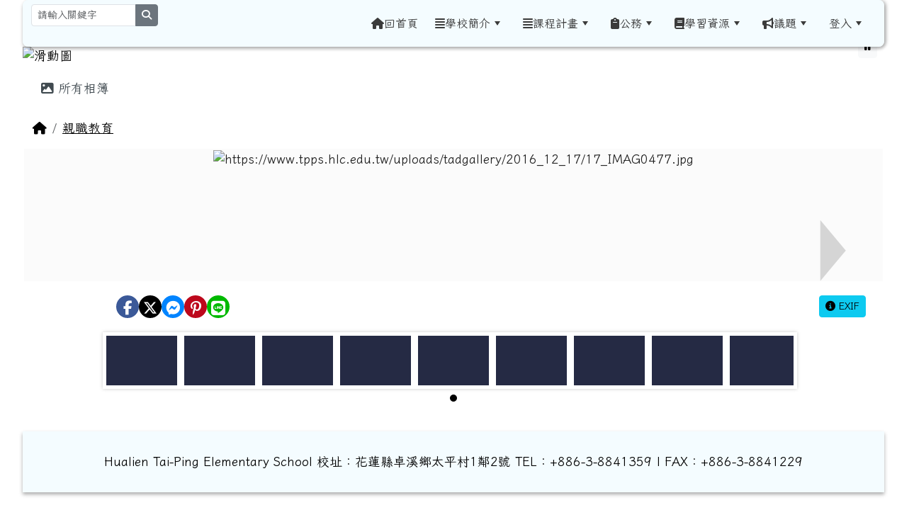

--- FILE ---
content_type: text/html; charset=UTF-8
request_url: https://www.tpps.hlc.edu.tw/modules/tadgallery/view.php?sn=17
body_size: 13775
content:
<!DOCTYPE html>
<html lang="zh-TW">
    <head>
                <!--目前$_SESSION['bootstrap']="5"; -->
        <!--將目前的資料夾名稱，設定為樣板標籤變數 theme_name-->
                
        <!-- theme_id= 6-->
        

                            

        <meta charset="UTF-8">
        <meta name="viewport" content="width=device-width, initial-scale=1.0, shrink-to-fit=no">
        <meta http-equiv="X-UA-Compatible" content="ie=edge">

        
        <meta name="robots" content="index,follow">
        <meta name="keywords" content="IMAG0477.jpg">
        <meta name="description" content="">
        <meta name="rating" content="general">
        <meta name="author" content="HLC XOOPS Group">
        <meta name="copyright" content="Copyright © 2001-2016">
        <meta name="generator" content="XOOPS">
        <meta property="og:title" content="花蓮縣卓溪鄉太平國民小學全球資訊網 - IMAG0477.jpg">
        <meta property="og:type" content="website">


        <meta property="og:site_name" content="花蓮縣卓溪鄉太平國民小學全球資訊網">
        <!-- 網站的標題及標語 -->
        <title>花蓮縣卓溪鄉太平國民小學全球資訊網 - IMAG0477.jpg</title>

                <!-- Rss -->
        <link rel="alternate" type="application/rss+xml" title="RSS" href="https://www.tpps.hlc.edu.tw/backend.php">
        <!-- icon -->
        <link href="https://www.tpps.hlc.edu.tw/favicon.ico" rel="SHORTCUT ICON">
        <!-- Sheet Css -->
        <link rel="stylesheet" type="text/css" media="all" title="Style sheet" href="https://www.tpps.hlc.edu.tw/xoops.css">
        <!-- XOOPS theme Sheet Css -->
        <link rel="stylesheet" type="text/css" media="all" title="Style sheet" href="https://www.tpps.hlc.edu.tw/themes/school2022/css/xoops.css">
        <link href="https://www.tpps.hlc.edu.tw/modules/tadtools/bootstrap5/css/bootstrap.css" rel="stylesheet" media="all">
        <!-- theme_color= bootstrap5 -->

        <!-- SmartMenus core CSS (required) -->
        <link href="https://www.tpps.hlc.edu.tw/modules/tadtools/smartmenus/css/sm-core-css.css" media="all" rel="stylesheet">
        <!-- "sm-blue" menu theme (optional, you can use your own CSS, too) -->
                <!-- Theme Sheet Css -->
        <link rel="stylesheet" type="text/css" media="all" href="https://www.tpps.hlc.edu.tw/themes/school2022/css/style.css">

        <!-- 給模組套用的樣板標籤開始 -->
        <script src="https://www.tpps.hlc.edu.tw/browse.php?Frameworks/jquery/jquery.js" type="text/javascript"></script>
<script src="https://www.tpps.hlc.edu.tw/browse.php?Frameworks/jquery/plugins/jquery.ui.js" type="text/javascript"></script>
<script src="https://www.tpps.hlc.edu.tw/modules/tadtools/jquery/jquery.ui.touch-punch.min.js" type="text/javascript"></script>
<script src="https://www.tpps.hlc.edu.tw/include/xoops.js" type="text/javascript"></script>
<script src="https://www.tpps.hlc.edu.tw/themes/school2022/language/tchinese_utf8/script.js" type="text/javascript"></script>
<script src="https://www.tpps.hlc.edu.tw/modules/tadtools/jquery/jquery-migrate-3.5.2.js" type="text/javascript"></script>
<script src="https://www.tpps.hlc.edu.tw/modules/tadtools/colorbox/jquery.colorbox.js" type="text/javascript"></script>
<script src="https://www.tpps.hlc.edu.tw/modules/tadtools/fancyBox/lib/jquery.mousewheel.pack.js" type="text/javascript"></script>
<script src="https://www.tpps.hlc.edu.tw/modules/tadtools/fancyBox/source/jquery.fancybox.js" type="text/javascript"></script>
<script type="text/javascript">
//<![CDATA[

                jQuery(document).ready(function(){
                    $('.fancybox').fancybox({
                    type: 'iframe',
                    fitToView : true,
                    width   : '360',
                    height    : '90%',
                    
                    
                    autoSize  : true,
                    closeClick  : false,
                    openEffect  : 'none',
                    closeEffect : 'none'
                    
                    
                    });
                });
            
//]]></script>
<script src="https://www.tpps.hlc.edu.tw/modules/tadgallery/class/jquery.bxslider/jquery.bxslider.js" type="text/javascript"></script>
<script src="https://www.tpps.hlc.edu.tw/modules/tadgallery/class/leaflet.js" type="text/javascript"></script>
<link rel="stylesheet" href="https://www.tpps.hlc.edu.tw/modules/tadtools/jquery/themes/base/jquery.ui.all.css" type="text/css" />
<link rel="stylesheet" href="https://www.tpps.hlc.edu.tw/language/tchinese_utf8/style.css" type="text/css" />
<link rel="stylesheet" href="https://www.tpps.hlc.edu.tw/media/font-awesome/css/font-awesome.min.css" type="text/css" />
<link rel="stylesheet" href="https://www.tpps.hlc.edu.tw/modules/tadtools/colorbox/colorbox.css" type="text/css" />
<link rel="stylesheet" href="https://www.tpps.hlc.edu.tw/modules/tadtools/css/xoops.css" type="text/css" />
<link rel="stylesheet" href="https://www.tpps.hlc.edu.tw/modules/tadtools/css/fontawesome6/css/all.min.css" type="text/css" />
<link rel="stylesheet" href="https://www.tpps.hlc.edu.tw/modules/tadtools/fancyBox/source/jquery.fancybox.css?t=1769906316" type="text/css" />
<link rel="stylesheet" href="https://www.tpps.hlc.edu.tw/modules/tadtools/social-likes/social-likes.css" type="text/css" />
<link rel="stylesheet" href="https://www.tpps.hlc.edu.tw/modules/tadgallery/class/jquery.bxslider/jquery.bxslider.css" type="text/css" />
<link rel="stylesheet" href="https://www.tpps.hlc.edu.tw/modules/tadgallery/class/leaflet.css" type="text/css" />
<link rel="stylesheet" href="https://www.tpps.hlc.edu.tw/modules/tadtools/css/xoops.css?t=20250304" type="text/css" />


      <meta property="og:title" content="IMAG0477.jpg">
      <meta property="og:description" content="">
      <meta property="og:image" content="https://www.tpps.hlc.edu.tw/uploads/tadgallery/medium/2016_12_17/17_m_IMAG0477.jpg">
      
        <!-- 給模組套用的樣板標籤結束 -->

        <!-- 局部套用的樣式，如果有載入完整樣式 theme_css.tpl 那就不需要這一部份 -->
        <!--導覽工具列、區塊標題CSS設定開始-->
<style type="text/css">
    body {
        color: #202020;
        background-color: #ffffff;
                background-position: left top;
        background-repeat: repeat;
        background-attachment: scroll;
        background-size: auto;
        font-size: 1.1rem;
        font-family: Iansui;    }

    a {
        color:#000000;
        font-family: Iansui;    }

    a:hover {
        color:#a40019;
    }
    #nav-container, #nav-wrapper {
                    /* position: relative; */
                z-index: 11;
                                    background: linear-gradient(#fffff3, #f3f3f3);
                        }

    #xoops_theme_nav {
                    background-color: tranparent;
            }

    /* theme_css_blocks.tpl */
        .leftBlock .blockTitle{
        font-size: 1.2rem;        color: #ffffff;        background-color: #f4fcff;                                    }

    .leftBlock a.block_config,
    .leftBlock a.tad_block_config{
        float: right;
        position: relative;
        z-index: 1;
    }

        .leftBlock{
        position: relative;
background: #f5f5f5;
overflow: hidden;
margin: 15px 0px 15px;
border-radius: 4px;
    }
    
        .leftBlock .blockTitle{
        text-align: center;
font-family: Iansui;
border-bottom: 2px solid #7cb6b7;
padding: 5px 15px;
text-shadow: 0px 1px #0d4e5c, 1px 0px #0d4e5c, -1px 0px #0d4e5c, 0px -1px #0d4e5c, -1px -1px #0d4e5c, 1px 1px #0d4e5c, 1px -1px #0d4e5c, -1px 1px #0d4e5c;
    }
    
        .leftBlock .blockContent{
        padding: 15px;
    }
    
    .rightBlock .blockTitle{
        font-size: 1.2rem;        color: #ffffff;        background-color: #f4fcff;                                    }

    .rightBlock a.block_config,
    .rightBlock a.tad_block_config{
        float: right;
        position: relative;
        z-index: 1;
    }

        .rightBlock{
        position: relative;
background: #f5f5f5;
overflow: hidden;
margin: 15px 0px 15px;
border-radius: 4px;
    }
    
        .rightBlock .blockTitle{
        text-align: center;
font-family: Iansui;
border-bottom: 2px solid #7cb6b7;
padding: 5px 15px;
text-shadow: 0px 1px #0d4e5c, 1px 0px #0d4e5c, -1px 0px #0d4e5c, 0px -1px #0d4e5c, -1px -1px #0d4e5c, 1px 1px #0d4e5c, 1px -1px #0d4e5c, -1px 1px #0d4e5c;
    }
    
        .rightBlock .blockContent{
        padding: 15px;
    }
    
    .centerBlock .blockTitle{
        font-size: 1.2rem;        color: #ffffff;        background-color: #f4fcff;                                    }

    .centerBlock a.block_config,
    .centerBlock a.tad_block_config{
        float: right;
        position: relative;
        z-index: 1;
    }

        .centerBlock{
        position: relative;
background: #f5f5f5;
overflow: hidden;
margin: 15px 0px 15px;
border-radius: 4px;
    }
    
        .centerBlock .blockTitle{
        text-align: center;
font-family: Iansui;
border-bottom: 2px solid #7cb6b7;
padding: 5px 15px;
text-shadow: 0px 1px #0d4e5c, 1px 0px #0d4e5c, -1px 0px #0d4e5c, 0px -1px #0d4e5c, -1px -1px #0d4e5c, 1px 1px #0d4e5c, 1px -1px #0d4e5c, -1px 1px #0d4e5c;
    }
    
        .centerBlock .blockContent{
        padding: 15px;
    }
    
    .centerLeftBlock .blockTitle{
        font-size: 1.2rem;        color: #ffffff;        background-color: #f4fcff;                                    }

    .centerLeftBlock a.block_config,
    .centerLeftBlock a.tad_block_config{
        float: right;
        position: relative;
        z-index: 1;
    }

        .centerLeftBlock{
        position: relative;
background: #f5f5f5;
overflow: hidden;
margin: 15px 0px 15px;
border-radius: 4px;
    }
    
        .centerLeftBlock .blockTitle{
        text-align: center;
font-family: Iansui;
border-bottom: 2px solid #7cb6b7;
padding: 5px 15px;
text-shadow: 0px 1px #0d4e5c, 1px 0px #0d4e5c, -1px 0px #0d4e5c, 0px -1px #0d4e5c, -1px -1px #0d4e5c, 1px 1px #0d4e5c, 1px -1px #0d4e5c, -1px 1px #0d4e5c;
    }
    
        .centerLeftBlock .blockContent{
        padding: 15px;
    }
    
    .centerRightBlock .blockTitle{
        font-size: 1.2rem;        color: #ffffff;        background-color: #f4fcff;                                    }

    .centerRightBlock a.block_config,
    .centerRightBlock a.tad_block_config{
        float: right;
        position: relative;
        z-index: 1;
    }

        .centerRightBlock{
        position: relative;
background: #f5f5f5;
overflow: hidden;
margin: 15px 0px 15px;
border-radius: 4px;
    }
    
        .centerRightBlock .blockTitle{
        text-align: center;
font-family: Iansui;
border-bottom: 2px solid #7cb6b7;
padding: 5px 15px;
text-shadow: 0px 1px #0d4e5c, 1px 0px #0d4e5c, -1px 0px #0d4e5c, 0px -1px #0d4e5c, -1px -1px #0d4e5c, 1px 1px #0d4e5c, 1px -1px #0d4e5c, -1px 1px #0d4e5c;
    }
    
        .centerRightBlock .blockContent{
        padding: 15px;
    }
    
    .centerBottomBlock .blockTitle{
        font-size: 1.2rem;        color: #ffffff;        background-color: #f4fcff;                                    }

    .centerBottomBlock a.block_config,
    .centerBottomBlock a.tad_block_config{
        float: right;
        position: relative;
        z-index: 1;
    }

        .centerBottomBlock{
        position: relative;
background: #f5f5f5;
overflow: hidden;
margin: 15px 0px 15px;
border-radius: 4px;
    }
    
        .centerBottomBlock .blockTitle{
        text-align: center;
font-family: Iansui;
border-bottom: 2px solid #7cb6b7;
padding: 5px 15px;
text-shadow: 0px 1px #0d4e5c, 1px 0px #0d4e5c, -1px 0px #0d4e5c, 0px -1px #0d4e5c, -1px -1px #0d4e5c, 1px 1px #0d4e5c, 1px -1px #0d4e5c, -1px 1px #0d4e5c;
    }
    
        .centerBottomBlock .blockContent{
        padding: 15px;
    }
    
    .centerBottomLeftBlock .blockTitle{
        font-size: 1.2rem;        color: #ffffff;        background-color: #f4fcff;                                    }

    .centerBottomLeftBlock a.block_config,
    .centerBottomLeftBlock a.tad_block_config{
        float: right;
        position: relative;
        z-index: 1;
    }

        .centerBottomLeftBlock{
        position: relative;
background: #f5f5f5;
overflow: hidden;
margin: 15px 0px 15px;
border-radius: 4px;
    }
    
        .centerBottomLeftBlock .blockTitle{
        text-align: center;
font-family: Iansui;
border-bottom: 2px solid #7cb6b7;
padding: 5px 15px;
text-shadow: 0px 1px #0d4e5c, 1px 0px #0d4e5c, -1px 0px #0d4e5c, 0px -1px #0d4e5c, -1px -1px #0d4e5c, 1px 1px #0d4e5c, 1px -1px #0d4e5c, -1px 1px #0d4e5c;
    }
    
        .centerBottomLeftBlock .blockContent{
        padding: 15px;
    }
    
    .centerBottomRightBlock .blockTitle{
        font-size: 1.2rem;        color: #ffffff;        background-color: #f4fcff;                                    }

    .centerBottomRightBlock a.block_config,
    .centerBottomRightBlock a.tad_block_config{
        float: right;
        position: relative;
        z-index: 1;
    }

        .centerBottomRightBlock{
        position: relative;
background: #f5f5f5;
overflow: hidden;
margin: 15px 0px 15px;
border-radius: 4px;
    }
    
        .centerBottomRightBlock .blockTitle{
        text-align: center;
font-family: Iansui;
border-bottom: 2px solid #7cb6b7;
padding: 5px 15px;
text-shadow: 0px 1px #0d4e5c, 1px 0px #0d4e5c, -1px 0px #0d4e5c, 0px -1px #0d4e5c, -1px -1px #0d4e5c, 1px 1px #0d4e5c, 1px -1px #0d4e5c, -1px 1px #0d4e5c;
    }
    
        .centerBottomRightBlock .blockContent{
        padding: 15px;
    }
    
    .footerCenterBlock .blockTitle{
        font-size: 1.2rem;        color: #ffffff;        background-color: #f4fcff;                                    }

    .footerCenterBlock a.block_config,
    .footerCenterBlock a.tad_block_config{
        float: right;
        position: relative;
        z-index: 1;
    }

        .footerCenterBlock{
        position: relative;
background: #f5f5f5;
overflow: hidden;
margin: 15px 0px 15px;
border-radius: 4px;
    }
    
        .footerCenterBlock .blockTitle{
        text-align: center;
font-family: Iansui;
border-bottom: 2px solid #7cb6b7;
padding: 5px 15px;
text-shadow: 0px 1px #0d4e5c, 1px 0px #0d4e5c, -1px 0px #0d4e5c, 0px -1px #0d4e5c, -1px -1px #0d4e5c, 1px 1px #0d4e5c, 1px -1px #0d4e5c, -1px 1px #0d4e5c;
    }
    
        .footerCenterBlock .blockContent{
        padding: 15px;
    }
    
    .footerLeftBlock .blockTitle{
        font-size: 1.2rem;        color: #ffffff;        background-color: #f4fcff;                                    }

    .footerLeftBlock a.block_config,
    .footerLeftBlock a.tad_block_config{
        float: right;
        position: relative;
        z-index: 1;
    }

        .footerLeftBlock{
        position: relative;
background: #f5f5f5;
overflow: hidden;
margin: 15px 0px 15px;
border-radius: 4px;
    }
    
        .footerLeftBlock .blockTitle{
        text-align: center;
font-family: Iansui;
border-bottom: 2px solid #7cb6b7;
padding: 5px 15px;
text-shadow: 0px 1px #0d4e5c, 1px 0px #0d4e5c, -1px 0px #0d4e5c, 0px -1px #0d4e5c, -1px -1px #0d4e5c, 1px 1px #0d4e5c, 1px -1px #0d4e5c, -1px 1px #0d4e5c;
    }
    
        .footerLeftBlock .blockContent{
        padding: 15px;
    }
    
    .footerRightBlock .blockTitle{
        font-size: 1.2rem;        color: #ffffff;        background-color: #f4fcff;                                    }

    .footerRightBlock a.block_config,
    .footerRightBlock a.tad_block_config{
        float: right;
        position: relative;
        z-index: 1;
    }

        .footerRightBlock{
        position: relative;
background: #f5f5f5;
overflow: hidden;
margin: 15px 0px 15px;
border-radius: 4px;
    }
    
        .footerRightBlock .blockTitle{
        text-align: center;
font-family: Iansui;
border-bottom: 2px solid #7cb6b7;
padding: 5px 15px;
text-shadow: 0px 1px #0d4e5c, 1px 0px #0d4e5c, -1px 0px #0d4e5c, 0px -1px #0d4e5c, -1px -1px #0d4e5c, 1px 1px #0d4e5c, 1px -1px #0d4e5c, -1px 1px #0d4e5c;
    }
    
        .footerRightBlock .blockContent{
        padding: 15px;
    }
    

    /* theme_css_navbar.tpl */
    .sm-mint {
  border-top: 2px solid #ecfdff;
  border-bottom: 2px solid #ecfdff;
  background: transparent;
}
.sm-mint a, .sm-mint a:hover, .sm-mint a:focus, .sm-mint a:active {
  padding: 15px 12px;
  /* make room for the toggle button (sub indicator) */
  padding-right: 58px;
  color: #3b3b3b;
  font-family: Iansui, ;
  font-size: 1rem;
  font-weight: normal;
  line-height: 1.5;
  text-decoration: none;
  display: flex;
  gap: 0.3rem;
  align-items: center;
  min-height: 44px; /* WCAG 2.5.5 AAA */
}
.sm-mint a.current {
  font-weight: bold;
}
.sm-mint a.disabled {
  color: #cccccc;
}
.sm-mint a .sub-arrow {
  position: absolute;
  top: 50%;
  margin-top: -17px;
  left: auto;
  right: 4px;
  width: 34px;
  height: 34px;
  overflow: hidden;
  font: bold 0.875rem/2.125rem monospace !important;
  text-align: center;
  text-shadow: none;
  background: #ecfdffaa;
  color:#3b3b3b;
  border-radius: 4px;
}
.sm-mint a .sub-arrow::before {
  content: '+';
}
.sm-mint a.highlighted .sub-arrow::before {
  content: '-';
}
.sm-mint li {
  border-top: 1px solid #3b3b3b22;
}
.sm-mint > li:first-child {
  border-top: 0;
}
.sm-mint ul {
  background: #ecfdff88;
}

.sm-mint ul a,
.sm-mint ul ul a,
.sm-mint ul ul ul a,
.sm-mint ul ul ul ul a,
.sm-mint ul ul ul ul ul a{
  color: #3b3b3b;
  font-size: 1rem;
  border-left: 8px solid transparent;
}

.sm-mint ul a:hover,
.sm-mint ul a:focus,
.sm-mint ul a:active,
.sm-mint ul ul a:hover,
.sm-mint ul ul a:focus,
.sm-mint ul ul a:active,
.sm-mint ul ul ul a:hover,
.sm-mint ul ul ul a:focus,
.sm-mint ul ul ul a:active,
.sm-mint ul ul ul ul a:hover,
.sm-mint ul ul ul ul a:focus,
.sm-mint ul ul ul ul a:active,
.sm-mint ul ul ul ul ul a:hover,
.sm-mint ul ul ul ul ul a:focus,
.sm-mint ul ul ul ul ul a:active  {
    background: #ecfdffaa;
    color: #3b3b3b;
}

@media (min-width: 768px) {
  /* Switch to desktop layout
  -----------------------------------------------
     These transform the menu tree from
     collapsible to desktop (navbar + dropdowns)
  -----------------------------------------------*/
  /* start... (it's not recommended editing these rules) */
  .sm-mint ul {
    position: absolute;
    width: 12em;
    z-index: 250;
  }

  .sm-mint li {
    float: left;
  }

  .sm-mint.sm-rtl li {
    float: right;
  }

  .sm-mint ul li, .sm-mint.sm-rtl ul li, .sm-mint.sm-vertical li {
    float: none;
  }

  .sm-mint a {
    white-space: nowrap;
  }

  .sm-mint ul a, .sm-mint.sm-vertical a {
    white-space: normal;
  }

  .sm-mint .sm-nowrap > li > a, .sm-mint .sm-nowrap > li > :not(ul) a {
    white-space: nowrap;
  }

  /* ...end */
  .sm-mint {
    border-top: 0;
    background: transparent;
  }
  .sm-mint a, .sm-mint a:hover, .sm-mint a:focus, .sm-mint a:active, .sm-mint a.highlighted {
    padding: 15px 12px;
    color: #3b3b3b;
    border-radius: 0;
    min-height: 44px; /* WCAG 2.5.5 AAA */
  }
  .sm-mint a:hover, .sm-mint a:focus, .sm-mint a:active {
    background: #ecfdffaa;
    color: #3b3b3b;
  }

  .sm-mint a.highlighted {
    background: #ecfdff;
    color: #3b3b3b;
    box-shadow: 0 4px 3px rgba(0, 0, 0, 0.25);
  }


  .sm-mint a.disabled {
    background: transparent;
    color: #cccccc;
    box-shadow: none;
  }
  .sm-mint a.has-submenu {
    padding-right: 34px;
  }

  .sm-mint a .sub-arrow {
    top: 50%;
    margin-top: -3px;
    right: 20px;
    width: 0;
    height: 0;
    border-width: 6px 4.02px 0 4.02px;
    border-style: solid dashed dashed dashed;
    border-color: #3b3b3b transparent transparent transparent;
    background: transparent;
    border-radius: 0;
  }
  .sm-mint a:hover .sub-arrow, .sm-mint a:focus .sub-arrow, .sm-mint a:active .sub-arrow {
    border-color: #3b3b3b transparent transparent transparent;
  }
  .sm-mint a.highlighted .sub-arrow {
    border-color: #3b3b3b transparent transparent transparent;
  }
  .sm-mint a.disabled .sub-arrow {
    border-color: #3b3b3b transparent transparent transparent;
  }
  .sm-mint a .sub-arrow::before {
    display: none;
  }
  .sm-mint li {
    border-top: 0;
  }
  .sm-mint ul {
    border: 0;
    padding: 8px 0;
    background: #ecfdff;
    border-radius: 0 4px 4px 4px;
    box-shadow: 0 4px 3px rgba(0, 0, 0, 0.25);
  }
  .sm-mint ul ul {
    border-radius: 4px;
  }

  .sm-mint ul a, .sm-mint ul a:hover, .sm-mint ul a:focus, .sm-mint ul a:active, .sm-mint ul a.highlighted {
        padding: 12px 20px;
        border-radius: 0;
        border-bottom: 1px solid #00000011;
      }

  .sm-mint ul li:last-child a{
    border-bottom: none;
          padding: 12px 20px 6px;
      }

  .sm-mint ul a:hover, .sm-mint ul a:focus, .sm-mint ul a:active, .sm-mint ul a.highlighted {
    background: #ecfdffaa;
    color: #3b3b3b;
    box-shadow: none;
  }
  .sm-mint ul a.disabled {
    background: transparent;
    color: #b3b3b3;
  }

  .sm-mint ul a.has-submenu {
    padding-right: 20px;
  }

  .sm-mint ul a .sub-arrow {
    right: 10px;
    margin-top: -4.02px;
    border-width: 4.02px 0 4.02px 6px;
    border-style: dashed dashed dashed solid;
    border-color: transparent transparent transparent #3b3b3b;
  }

  .sm-mint ul a:hover .sub-arrow, .sm-mint ul a:focus .sub-arrow, .sm-mint ul a:active .sub-arrow, .sm-mint ul a.highlighted .sub-arrow {
    border-color: transparent transparent transparent #3b3b3b;
  }

  .sm-mint ul a.disabled .sub-arrow {
    border-color: transparent transparent transparent #3b3b3b;
  }
  .sm-mint .scroll-up,
  .sm-mint .scroll-down {
    position: absolute;
    display: none;
    visibility: hidden;
    overflow: hidden;
    background: #ecfdff;
    height: 20px;
  }
  .sm-mint .scroll-up-arrow,
  .sm-mint .scroll-down-arrow {
    position: absolute;
    top: 6px;
    left: 50%;
    margin-left: -8px;
    width: 0;
    height: 0;
    overflow: hidden;
    border-width: 0 6px 8px 6px;
    border-style: dashed dashed solid dashed;
    border-color: transparent transparent #3b3b3b transparent;
  }


  .sm-mint .scroll-down-arrow {
    border-width: 8px 6px 0 6px;
    border-style: solid dashed dashed dashed;
    border-color: #3b3b3b transparent transparent transparent;
  }
  .sm-mint.sm-rtl a.has-submenu {
    padding-right: 20px;
    padding-left: 34px;
  }
  .sm-mint.sm-rtl a .sub-arrow {
    right: auto;
    left: 20px;
  }
  .sm-mint.sm-rtl.sm-vertical {
    border-right: 0;
    border-left: 2px solid #ecfdffaa;
  }
  .sm-mint.sm-rtl.sm-vertical a {
    border-radius: 0 4px 4px 0;
  }
  .sm-mint.sm-rtl.sm-vertical a.has-submenu {
    padding: 10px 20px;
  }
  .sm-mint.sm-rtl.sm-vertical a .sub-arrow {
    right: auto;
    left: 10px;
    border-width: 4.02px 6px 4.02px 0;
    border-style: dashed solid dashed dashed;
    border-color: transparent #3b3b3b transparent transparent;
  }
  .sm-mint.sm-rtl.sm-vertical a:hover .sub-arrow, .sm-mint.sm-rtl.sm-vertical a:focus .sub-arrow, .sm-mint.sm-rtl.sm-vertical a:active .sub-arrow, .sm-mint.sm-rtl.sm-vertical a.highlighted .sub-arrow {
    border-color: transparent #3b3b3b transparent transparent;
  }
  .sm-mint.sm-rtl.sm-vertical a.disabled .sub-arrow {
    border-color: transparent #3b3b3b transparent transparent;
  }
  .sm-mint.sm-rtl ul {
    border-radius: 4px 0 4px 4px;
  }
  .sm-mint.sm-rtl ul a {
    border-radius: 0 !important;
  }
  .sm-mint.sm-rtl ul a.has-submenu {
    padding: 10px 20px !important;
  }
  .sm-mint.sm-rtl ul a .sub-arrow {
    right: auto;
    left: 10px;
    border-width: 4.02px 6px 4.02px 0;
    border-style: dashed solid dashed dashed;
    border-color: transparent #3b3b3b transparent transparent;
  }
  .sm-mint.sm-rtl ul a:hover .sub-arrow, .sm-mint.sm-rtl ul a:focus .sub-arrow, .sm-mint.sm-rtl ul a:active .sub-arrow, .sm-mint.sm-rtl ul a.highlighted .sub-arrow {
    border-color: transparent #3b3b3b transparent transparent;
  }
  .sm-mint.sm-rtl ul a.disabled .sub-arrow {
    border-color: transparent #3b3b3b transparent transparent;
  }
  .sm-mint.sm-vertical {
    border-bottom: 0;
    border-right: 2px solid #ecfdffaa;
  }
  .sm-mint.sm-vertical a {
    padding: 10px 20px;
    border-radius: 4px 0 0 4px;
  }
  .sm-mint.sm-vertical a:hover, .sm-mint.sm-vertical a:focus, .sm-mint.sm-vertical a:active, .sm-mint.sm-vertical a.highlighted {
    background: #ecfdffaa;
    color: #3b3b3b;
    box-shadow: none;
  }
  .sm-mint.sm-vertical a.disabled {
    background: transparent;
    color: #cccccc;
  }
  .sm-mint.sm-vertical a .sub-arrow {
    right: 10px;
    margin-top: -4.02px;
    border-width: 4.02px 0 4.02px 6px;
    border-style: dashed dashed dashed solid;
    border-color: transparent transparent transparent #3b3b3b;
  }
  .sm-mint.sm-vertical a:hover .sub-arrow, .sm-mint.sm-vertical a:focus .sub-arrow, .sm-mint.sm-vertical a:active .sub-arrow, .sm-mint.sm-vertical a.highlighted .sub-arrow {
    border-color: transparent transparent transparent #3b3b3b;
  }
  .sm-mint.sm-vertical a.disabled .sub-arrow {
    border-color: transparent transparent transparent #3b3b3b;
  }
  .sm-mint.sm-vertical ul {
    border-radius: 4px !important;
  }
  .sm-mint.sm-vertical ul a {
    padding: 10px 20px;
  }
}

/*# sourceMappingURL=sm-mint.css.map */

#main-nav {
    border: none;
    position: relative;
    min-height: 3rem;
    }

/* Complete navbar .sm-mint */


.nav-brand {
  float: left;
  margin: 0;
}

.nav-brand a {
  display: block;
    padding: 11px 11px 11px 20px;
    color: #3b3b3b;
  font-size: 1.2rem;
  font-weight: normal;
  text-decoration: none;
}

#main-menu {
  clear: both;
  border-bottom: 0;
}

@media (min-width: 768px) {
  #main-menu {
    clear: none;
  }
}

/* Mobile menu toggle button */

.main-menu-btn {
  float: right;
  margin: 2px 10px;
  position: relative;
  display: inline-block;
  width: 44px; /* WCAG 2.5.5 AAA */
  height: 44px; /* WCAG 2.5.5 AAA */
  text-indent: 44px;
  white-space: nowrap;
  overflow: hidden;
  cursor: pointer;
  -webkit-tap-highlight-color: rgba(0, 0, 0, 0);
}

/* hamburger icon */

.main-menu-btn-icon,
.main-menu-btn-icon:before,
.main-menu-btn-icon:after {
  position: absolute;
  top: 50%;
  left: 2px;
  height: 2px;
  width: 24px;
  background: #3b3b3b;
  -webkit-transition: all 0.25s;
  transition: all 0.25s;
}

.main-menu-btn-icon:before {
  content: '';
  top: -7px;
  left: 0;
}

.main-menu-btn-icon:after {
  content: '';
  top: 7px;
  left: 0;
}

/* x icon */

#main-menu-state:checked ~ .main-menu-btn .main-menu-btn-icon {
  height: 0;
  background: transparent;
}

#main-menu-state:checked ~ .main-menu-btn .main-menu-btn-icon:before {
  top: 0;
  -webkit-transform: rotate(-45deg);
  transform: rotate(-45deg);
}

#main-menu-state:checked ~ .main-menu-btn .main-menu-btn-icon:after {
  top: 0;
  -webkit-transform: rotate(45deg);
  transform: rotate(45deg);
}

/* hide menu state checkbox (keep it visible to screen readers) */

#main-menu-state {
  position: absolute;
  width: 1px;
  height: 1px;
  margin: -1px;
  border: 0;
  padding: 0;
  overflow: hidden;
  clip: rect(1px, 1px, 1px, 1px);
}

/* hide the menu in mobile view */

#main-menu-state:not(:checked) ~ #main-menu {
  display: none;
}

#main-menu-state:checked ~ #main-menu {
  display: block;
}

@media (min-width: 768px) {
  /* hide the button in desktop view */
  .main-menu-btn {
    position: absolute;
    top: -99999px;
  }
  /* always show the menu in desktop view */
  #main-menu-state:not(:checked) ~ #main-menu {
    display: block;
  }
}

</style>
<!--導覽工具列、區塊標題CSS設定 by hc-->
        <style type="text/css">
            
#xoops_theme_left_zone{
    background-color:transparent;
    padding: 0px 14px;
}
#xoops_theme_center_zone{
    background-color:transparent;
    padding: 0px 14px;
}
#xoops_theme_right_zone {
    background-color:transparent;
    padding: 0px 14px;
}

/* 增加焦點可視性 (WCAG 2.4.7) */
:focus-visible {
    outline: 3px solid #0056b3 !important;
    outline-offset: 2px !important;
    box-shadow: 0 0 0 5px rgba(0, 86, 179, 0.3) !important;
}

.visually-hidden-focusable:focus {
    position: static;
    width: auto;
    height: auto;
    padding: 10px;
    margin: 5px;
    background-color: #fff;
    color: #000;
    z-index: 1000;
    border: 2px solid #0056b3;
}
            #page-wrapper,
#top-wrapper,#top-display,
#logo-wrapper,#logo-display,
#nav-wrapper,#nav-display,
#slide-wrapper,#slide-display,
#base-wrapper,#base-display,
#footer-wrapper,#footer-display,
#bottom-wrapper,#bottom-display
{
    max-width: 100%;
}

#page-wrapper{
    position: relative;
    padding: 0px;
    margin: auto;
                
        background: #ffffff ;    margin-top: 30px;    margin-bottom: 60px;        
                                            

    box-shadow: 3px 0px 5px 0px rgba(50, 50, 50, 0.2), 2px 2px 5px 0px rgba(50, 50, 50, 0.2), 0px 3px 5px 0px rgba(50, 50, 50, 0.2);    padding: 10px;}

#page-display{
            margin: 0px auto;
                    }

#page-display>div{
    padding: 0px;
    margin: 0px;
}


@media (min-width: 768px) {
    #page-wrapper{
            }
}


@media (max-width: 768px) {
    #page-wrapper, #page-display{
        max-width: 100%;
    }

    #page-wrapper{
        padding: 0px;
        margin: 0px;
    }
}

#top-wrapper{
    position: relative;
    padding: 0px;
    margin: auto;
                        max-width:95%;
            
    z-index: 11;    background: #f4fcff ;    margin-top: 0px;    margin-bottom: 0px;        
                                            

    box-shadow: 3px 0px 5px 0px rgba(50, 50, 50, 0.2), 2px 2px 5px 0px rgba(50, 50, 50, 0.2), 0px 3px 5px 0px rgba(50, 50, 50, 0.2);    font-size: 0.8 rem;}

#top-display{
            margin: 0px auto;
    padding: 6px 0px;        background-color: #f4fcff;    min-height: 50px;    }

#top-display>div{
    padding: 0px;
    margin: 0px;
}

    #top-wrapper,
    #top-display,
    #top-display img {
        border-radius: 8px;
    }

@media (min-width: 768px) {
    #top-wrapper{
            }
}


@media (max-width: 768px) {
    #top-wrapper, #top-display{
        max-width: 100%;
    }

    #page-wrapper{
        padding: 0px;
        margin: 0px;
    }
}

#logo-wrapper{
    position: relative;
    padding: 0px;
    margin: auto;
                        max-width:95%;
            
        background: transparent ;    margin-top: 0px;    margin-bottom: 0px;        
            

        }

#logo-display{
            margin: 0px auto;
    padding: 10px;        background-color: transparent;        }

#logo-display>div{
    padding: 0px;
    margin: 0px;
}


@media (min-width: 768px) {
    #logo-wrapper{
            }
}


@media (max-width: 768px) {
    #logo-wrapper, #logo-display{
        max-width: 100%;
    }

    #page-wrapper{
        padding: 0px;
        margin: 0px;
    }
}
#logo-wrapper{
    }

#nav-wrapper{
    position: relative;
    padding: 0px;
    margin: auto;
                
        background: transparent ;    margin-top: 0px;    margin-bottom: 0px;        
            

        }

#nav-display{
            max-width:95%;
            margin: 0px auto;
    padding: 0px;                }

#nav-display>div{
    padding: 0px;
    margin: 0px;
}

    #nav-wrapper,
    #nav-display,
    #nav-display img {
        border-radius: 0px;
    }

@media (min-width: 768px) {
    #nav-wrapper{
            }
}


@media (max-width: 768px) {
    #nav-wrapper, #nav-display{
        max-width: 100%;
    }

    #page-wrapper{
        padding: 0px;
        margin: 0px;
    }
}                            #nav-display {
            background: linear-gradient(#fffff3,#f3f3f3) ;
        }
        #nav-wrapper{
            background: linear-gradient(#fffff3,#f3f3f3) ;
        }

    
#main-menu li {
    color:#3b3b3b;
}

#slide-wrapper{
    position: relative;
    padding: 0px;
    margin: auto;
                        max-width:95%;
            
        background: transparent ;    margin-top: 0px;    margin-bottom: 0px;        
            

        }

#slide-display{
            margin: 0px auto;
    padding: 0px;        background-color: transparent;        }

#slide-display>div{
    padding: 0px;
    margin: 0px;
}

    #slide-wrapper,
    #slide-display,
    #slide-display img {
        border-radius: 10px;
    }

@media (min-width: 768px) {
    #slide-wrapper{
            }
}


@media (max-width: 768px) {
    #slide-wrapper, #slide-display{
        max-width: 100%;
    }

    #page-wrapper{
        padding: 0px;
        margin: 0px;
    }
}

#middle-wrapper{
    position: relative;
    padding: 0px;
    margin: auto;
                
        background: transparent ;    margin-top: 0px;    margin-bottom: 0px;        
            

        }

#middle-display{
            max-width:95%;
            margin: 0px auto;
    padding: 10px;        background-color: transparent;        }

#middle-display>div{
    padding: 0px;
    margin: 0px;
}

    #middle-wrapper,
    #middle-display,
    #middle-display img {
        border-radius: 0px;
    }

@media (min-width: 768px) {
    #middle-wrapper{
            }
}


@media (max-width: 768px) {
    #middle-wrapper, #middle-display{
        max-width: 100%;
    }

    #page-wrapper{
        padding: 0px;
        margin: 0px;
    }
}
#content-wrapper{
    position: relative;
    padding: 0px;
    margin: auto;
                        max-width:95%;
            
        background: #ffffff ;    margin-top: 0px;    margin-bottom: 0px;        
            

        }

#content-display{
            margin: 0px auto;
    padding: 0px;                color: #202020;}

#content-display>div{
    padding: 0px;
    margin: 0px;
}

    #content-wrapper,
    #content-display,
    #content-display img {
        border-radius: 0px;
    }

@media (min-width: 768px) {
    #content-wrapper{
            }
}


@media (max-width: 768px) {
    #content-wrapper, #content-display{
        max-width: 100%;
    }

    #page-wrapper{
        padding: 0px;
        margin: 0px;
    }
}


#footer-wrapper{
    position: relative;
    padding: 0px;
    margin: auto;
                        max-width:95%;
            
        background: #f4fcff ;    margin-top: 0px;    margin-bottom: 0px;        
                                
                                        
            
                        

    box-shadow: 0px 3px 5px 0px rgba(50, 50, 50, 0.4);    text-align: center;}

#footer-display{
            margin: 0px auto;
    padding: 30px;        background-color: #f4fcff;    min-height: 10px;    color: #000000;}

#footer-display>div{
    padding: 0px;
    margin: 0px;
}

    #footer-wrapper,
    #footer-display,
    #footer-display img {
        border-radius: 0px;
    }

@media (min-width: 768px) {
    #footer-wrapper{
            }
}


@media (max-width: 768px) {
    #footer-wrapper, #footer-display{
        max-width: 100%;
    }

    #page-wrapper{
        padding: 0px;
        margin: 0px;
    }
}    #footer-display a,
    #footer-display a:hover,
    #footer-display a:active ,
    #footer-display a:visited {
        color:#000000;
    }


#bottom-wrapper{
    position: relative;
    padding: 0px;
    margin: auto;
                
        background: transparent ;    margin-top: 0px;    margin-bottom: 0px;        
            

        }

#bottom-display{
            max-width:95%;
            margin: 0px auto;
    padding: 10px;        background-color: transparent;    min-height: 40px;    color: #ffffff;}

#bottom-display>div{
    padding: 0px;
    margin: 0px;
}

    #bottom-wrapper,
    #bottom-display,
    #bottom-display img {
        border-radius: 0px;
    }

@media (min-width: 768px) {
    #bottom-wrapper{
            }
}


@media (max-width: 768px) {
    #bottom-wrapper, #bottom-display{
        max-width: 100%;
    }

    #page-wrapper{
        padding: 0px;
        margin: 0px;
    }
}    #bottom-display a,
    #bottom-display a:hover,
    #bottom-display a:active ,
    #bottom-display a:visited {
        color:#ffffff;
    }

@media (min-width: 768px) {
    #page-wrapper{
        max-width: 95%;
    }
}        </style>

        <!-- 載入bootstrap -->
                <!--Bootstrap js-->
        <script src="https://www.tpps.hlc.edu.tw/modules/tadtools/bootstrap5/js/bootstrap.bundle.js"></script>

        <!-- SmartMenus jQuery plugin -->
        <script type="text/javascript" src="https://www.tpps.hlc.edu.tw/modules/tadtools/smartmenus/jquery.smartmenus.js"></script>


        <script type="text/javascript">
            // SmartMenus init
            $(function() {
                $('#main-menu').smartmenus({
                    hideTimeout: 0,      // 滑鼠移開不延遲關閉
                                            showOnClick: false,
                        noMouseOver: false,// 滑鼠移過開啟
                                        hideOnClick: true, // 點擊外部時關閉
                                        bottomToTopSubMenus: false
                                    });

            // SmartMenus mob
                var $mainMenuState = $('#main-menu-state');
                if ($mainMenuState.length) {
                    // animate mobile menu
                    $mainMenuState.change(function(e) {
                        var $menu = $('#main-menu');
                        if (this.checked) {
                            $menu.hide().slideDown(250, function() { $menu.css('display', ''); });
                        } else {
                            $menu.show().slideUp(250, function() { $menu.css('display', ''); });
                        }
                    });
                    // hide mobile menu beforeunload
                    $(window).bind('beforeunload unload', function() {
                        if ($mainMenuState[0].checked) {
                            $mainMenuState[0].click();
                        }
                    });
                }
            });
        </script>    </head>

    <body >
        <!-- 增加跳至主要內容連結 (WCAG 2.4.1) -->
        <a class="visually-hidden-focusable" href="#content-wrapper">跳至主要內容</a>

        <!-- 導覽列區域 -->
        
        
                







    <div id="top-wrapper">
        <div id="top-display">
            <div style="font-size: 0.8 rem;" class="row">
                                                    <div class="col-xl-2 text-xl-start">
                        
                                                                                                                            
    
    
    
    
            <div class="d-inline-block"> <form role="search" action="https://www.tpps.hlc.edu.tw/search.php" method="get">
    <div class="input-group input-group-sm">
        <input class="form-control" type="text" name="query" title="search" placeholder="請輸入關鍵字" aria-label="請輸入關鍵字">
        <input type="hidden" name="action" value="results">
        <button class="btn btn-secondary" type="submit"><i class="fa fa-magnifying-glass" aria-hidden="true"></i><span class="sr-only visually-hidden">search</span></button>
    </div>
</form></div>
    
    
                        </div>
                
                
                                    <div class="col-xl-10 text-xl-end">
                                                                                                                                                    
    
    
    
    
    
    
            <div class="d-xl-inline-block" style="">
            <script type="title/javascript" src="https://www.tpps.hlc.edu.tw/modules/tadtools/smartmenus/jquery.smartmenus.min.js"></script>

<script>
    function tad_themes_popup(URL) {
        $.colorbox({iframe:true, width:"80%", height:"90%",href : URL});
    }
</script>

<!-- not-use -->
<nav role="navigation" id="main-nav" tabindex="-1" aria-label="主要導覽區">
    <a accesskey="U" href="#main-nav" title="上方導覽工具列" id="xoops_theme_nav_key" style="color: transparent; font-size: 0.1rem; position: absolute; top: 0; left: 0; width: 1px; height: 1px; overflow: hidden; display: block;">:::</a>


    <input id="main-menu-state" type="checkbox" style="display: none;" aria-hidden="true" />
    <label class="main-menu-btn" for="main-menu-state" tabindex="0" role="button" onkeypress="if(event.keyCode==13 || event.keyCode==32) {document.getElementById('main-menu-state').click(); return false;}">
        <span class="main-menu-btn-icon"></span>
        <span class="visually-hidden">切換選單顯示狀態</span>
    </label>


                

    <ul id="main-menu" class="sm sm-mint d-md-flex flex-md-wrap" role="menubar">
                    <li>
                <a href="https://www.tpps.hlc.edu.tw/index.php"><i class="fa fa-home" aria-hidden="true"></i> 回首頁</a>
            </li>
                                    <li>
        <a href="#" ><i class="fa fa-align-justify" aria-hidden="true"></i> 學校簡介</a>
                                    <ul>
                    <li>
                <a href="https://www.tpps.hlc.edu.tw/modules/tinyd0/index.php?id=1" target="_self"><i class="fa fa-angle-double-right" aria-hidden="true"></i> 校長室</a>
                            </li>
                    <li>
                <a href="https://www.tpps.hlc.edu.tw/modules/tinyd0/index.php?id=3" target="_self"><i class="fa fa-angle-double-right" aria-hidden="true"></i> 校史</a>
                            </li>
                    <li>
                <a href="https://www.tpps.hlc.edu.tw/modules/tinyd0/index.php?id=9" target="_self"><i class="fa fa-angle-double-right" aria-hidden="true"></i> 教導處</a>
                            </li>
                    <li>
                <a href="https://www.tpps.hlc.edu.tw/modules/tinyd0/index.php?id=10" target="_self"><i class="fa fa-angle-double-right" aria-hidden="true"></i> 總務處</a>
                            </li>
            </ul>
            </li>
    <li>
        <a href="https://eschool.hlc.edu.tw/web-set_week_ilc/rest/service/view/public/b3JGRldQdzdHUG90bXNGcm8xcXRyZz09" target="_blank"><i class="fa fa-align-justify" aria-hidden="true"></i> 課程計畫</a>
                                    <ul>
                    <li>
                <a href="http://public.hlc.edu.tw/index_school_pubPlan.asp?id=172" target="_self"><i class="fa fa-angle-double-right" aria-hidden="true"></i> 100學年度</a>
                            </li>
                    <li>
                <a href="http://public.hlc.edu.tw/report/view/?i=18&s=172" target="_self"><i class="fa fa-angle-double-right" aria-hidden="true"></i> 101學年度</a>
                            </li>
                    <li>
                <a href="http://public.hlc.edu.tw/report/view/?i=25&s=172" target="_self"><i class="fa fa-angle-double-right" aria-hidden="true"></i> 102學年度</a>
                            </li>
                    <li>
                <a href="http://public.hlc.edu.tw/report/view/indexView103.asp?i=36&s=172" target="_self"><i class="fa fa-angle-double-right" aria-hidden="true"></i> 103學年度</a>
                            </li>
                    <li>
                <a href="http://public.hlc.edu.tw/report/view/104.asp?i=37&s=172" target="_self"><i class="fa fa-angle-double-right" aria-hidden="true"></i> 104學年度</a>
                            </li>
                    <li>
                <a href="http://public.hlc.edu.tw/report/view/105.asp?i=43&s=172" target="_self"><i class="fa fa-angle-double-right" aria-hidden="true"></i> 105學年度</a>
                            </li>
                    <li>
                <a href="http://public.hlc.edu.tw/report/view/106.asp?i=49&s=172" target="_blank"><i class="fa fa-angle-double-right" aria-hidden="true"></i> 106學年度</a>
                            </li>
                    <li>
                <a href="http://public.hlc.edu.tw/report/view/107.asp?i=49&s=172" target="_self"><i class="fa fa-angle-double-right" aria-hidden="true"></i> 107學年度</a>
                            </li>
                    <li>
                <a href="https://eschool.hlc.edu.tw/web-set_week_ilc/rest/service/view/public/b3JGRldQdzdHUG90bXNGcm8xcXRyZz09" target="_blank"><i class="fa fa-angle-double-right" aria-hidden="true"></i> 108學年度</a>
                            </li>
                    <li>
                <a href="https://eschool.hlc.edu.tw/web-set_week_ilc/rest/service/view/public/b3JGRldQdzdHUG90bXNGcm8xcXRyZz09" target="_blank"><i class="fa fa-angle-double-right" aria-hidden="true"></i> 109學年度</a>
                            </li>
                    <li>
                <a href="https://eschool.hlc.edu.tw/web-set_week_ilc/rest/service/view/public/b3JGRldQdzdHUG90bXNGcm8xcXRyZz09" target="_self"><i class="fa fa-angle-double-right" aria-hidden="true"></i> 110學年度</a>
                            </li>
                    <li>
                <a href="https://eschool.hlc.edu.tw/web-set_week_ilc/rest/service/view/public/b3JGRldQdzdHUG90bXNGcm8xcXRyZz09" target="_self"><i class="fa fa-angle-double-right" aria-hidden="true"></i> 111學年度</a>
                            </li>
                    <li>
                <a href="https://eschool.hlc.edu.tw/web-set_week_ilc/rest/service/view/public/b3JGRldQdzdHUG90bXNGcm8xcXRyZz09" target="_blank"><i class="fa fa-angle-double-right" aria-hidden="true"></i> 112學年度</a>
                            </li>
                    <li>
                <a href="https://eschool.hlc.edu.tw/web-set_week_ilc/rest/service/view/public/b3JGRldQdzdHUG90bXNGcm8xcXRyZz09" target="_self"><i class="fa fa-arrows" aria-hidden="true"></i> 113學年度</a>
                            </li>
            </ul>
            </li>
    <li>
        <a href="#" ><i class="fa fa-clipboard" aria-hidden="true"></i> 公務</a>
                                    <ul>
                    <li>
                <a href="http://www.hlc.edu.tw/" target="_self"><i class="fa fa-angle-double-right" aria-hidden="true"></i> 花蓮縣教育處</a>
                            </li>
                    <li>
                <a href="https://eschool.hlc.edu.tw/" target="_self"><i class="fa fa-angle-double-right" aria-hidden="true"></i> 校務系統</a>
                            </li>
                    <li>
                <a href="http://teacher.hlc.edu.tw/?id=363" target="_self"><i class="fa fa-angle-double-right" aria-hidden="true"></i> 卓溪鄉健康促進策略聯盟</a>
                            </li>
                    <li>
                <a href="http://teric.naer.edu.tw" target="_self"><i class="fa fa-angle-double-right" aria-hidden="true"></i> 台灣教育研究資訊網</a>
                            </li>
            </ul>
            </li>
    <li>
        <a href="#" ><i class="fa fa-book" aria-hidden="true"></i> 學習資源</a>
                                    <ul>
                    <li>
                <a href="https://www.pagamo.org/" target="_self"><i class="fa fa-angle-double-right" aria-hidden="true"></i> Pagamo</a>
                            </li>
                    <li>
                <a href="https://www.junyiacademy.org/" target="_self"><i class="fa fa-angle-double-right" aria-hidden="true"></i> 均一教育平台</a>
                            </li>
                    <li>
                <a href="https://www.classcraft.com/zh/" target="_self"><i class="fa fa-angle-double-right" aria-hidden="true"></i> ClassCraft</a>
                            </li>
                    <li>
                <a href="https://hualienword.edu.tw/" target="_self"><i class="fa fa-angle-double-right" aria-hidden="true"></i> 花蓮縣字音字形網</a>
                            </li>
                    <li>
                <a href="https://exam2.tcte.edu.tw/teac_school/" target="_blank"><i class="fa fa-angle-double-right" aria-hidden="true"></i> 補救教學方案科技化評量</a>
                            </li>
                    <li>
                <a href="https://www.youtube.com/audiolibrary/music" target="_self"><i class="fa fa-angle-double-right" aria-hidden="true"></i> Youtube音效庫</a>
                            </li>
                    <li>
                <a href="https://www.tpps.hlc.edu.tw/modules/tadnews/index.php?op=tufdl&files_sn=38#常見英文單字.xlsx" target="_self"><i class="fa fa-angle-double-right" aria-hidden="true"></i> 常見英文單字</a>
                            </li>
                    <li>
                <a href="https://www.thingiverse.com/" target="_self"><i class="fa fa-angle-double-right" aria-hidden="true"></i> Thingiverse</a>
                            </li>
                    <li>
                <a href="https://www.tinkercad.com/" target="_self"><i class="fa fa-angle-double-right" aria-hidden="true"></i> TinkerCad</a>
                            </li>
                    <li>
                <a href="http://stv.moe.edu.tw/co_stv.php" target="_blank"><i class="fa fa-angle-double-right" aria-hidden="true"></i> 愛學網/國教院自製影片</a>
                            </li>
                    <li>
                <a href="https://www.typing.com/" target="_self"><i class="fa fa-angle-double-right" aria-hidden="true"></i> 打字練習</a>
                            </li>
                    <li>
                <a href="https://inkscape.org/zh-hant/release/inkscape-1.0.2/windows/64-bit/msi/dl/" target="_blank"><i class="fa fa-angle-double-right" aria-hidden="true"></i> inkscape</a>
                            </li>
                    <li>
                <a href="http://web.klokah.tw/" target="_self"><i class="fa fa-angle-double-right" aria-hidden="true"></i> 族語E樂園</a>
                            </li>
                    <li>
                <a href="https://sites.google.com/view/tp301/%E9%A6%96%E9%A0%81" target="_blank"><i class="fa fa-angle-double-right" aria-hidden="true"></i> 輔大太平學伴配對</a>
                            </li>
                    <li>
                <a href="https://arcade.makecode.com/" target="_blank"><i class="fa fa-angle-double-right" aria-hidden="true"></i> makecode_Arcade</a>
                            </li>
                    <li>
                <a href="https://zh.boardgamearena.com/welcome" target="_blank"><i class="fa fa-angle-double-right" aria-hidden="true"></i> 線上桌遊</a>
                            </li>
            </ul>
            </li>
    <li>
        <a href="#" ><i class="fa fa-bullhorn" aria-hidden="true"></i> 議題</a>
                                    <ul>
                    <li>
                <a href="https://www.tpps.hlc.edu.tw/modules/tadnews/page.php?ncsn=10" target="_self"><i class="fa fa-angle-right" aria-hidden="true"></i> 資訊安全</a>
                                                            <ul>
                    <li>
                <a href="https://www.tpps.hlc.edu.tw/modules/tadnews/page.php?ncsn=10&nsn=8" target="_self"> 個人資料保護聯絡專區</a>
                            </li>
                    <li>
                <a href="https://www.tpps.hlc.edu.tw/modules/tadnews/page.php?ncsn=10&nsn=9" target="_self"> 資安事件通報規定宣導</a>
                            </li>
                    <li>
                <a href="https://www.tpps.hlc.edu.tw/modules/tadnews/page.php?ncsn=10&nsn=11" target="_self"> 校園網路使用管理規範</a>
                            </li>
                    <li>
                <a href="https://www.tpps.hlc.edu.tw/modules/tadnews/page.php?ncsn=10&nsn=12" target="_self"> 個人資料檔案大綱</a>
                            </li>
                    <li>
                <a href="https://www.tpps.hlc.edu.tw/modules/tadnews/page.php?ncsn=10&nsn=61" target="_self"> 常見英文單字</a>
                            </li>
                    <li>
                <a href="https://www.tpps.hlc.edu.tw/modules/tadnews/page.php?ncsn=10&nsn=172" target="_self"> 太平國小資通安全維護計畫</a>
                            </li>
                    <li>
                <a href="https://www.tpps.hlc.edu.tw/modules/tadnews/page.php?ncsn=10&nsn=205" target="_self"> 校園行動載具使用管理規範</a>
                            </li>
            </ul>
                            </li>
                    <li>
                <a href="https://www.tpps.hlc.edu.tw/modules/tadnews/page.php?ncsn=14" target="_self"><i class="fa fa-angle-right" aria-hidden="true"></i> 環境教育</a>
                                                            <ul>
                    <li>
                <a href="https://www.tpps.hlc.edu.tw/modules/tadnews/page.php?ncsn=14&nsn=20" target="_self"> 考評項目</a>
                            </li>
                    <li>
                <a href="https://www.tpps.hlc.edu.tw/modules/tadnews/page.php?ncsn=14&nsn=29" target="_self"> 105學年度環境教育計畫</a>
                            </li>
                    <li>
                <a href="https://www.tpps.hlc.edu.tw/modules/tadnews/page.php?ncsn=14&nsn=40" target="_self"> 105學年度各班彈性學習課程計畫</a>
                            </li>
                    <li>
                <a href="https://www.tpps.hlc.edu.tw/modules/tadnews/page.php?ncsn=14&nsn=65" target="_self"> 花蓮縣卓溪鄉太平國民小學106學年度環境教育實施計畫</a>
                            </li>
                    <li>
                <a href="https://www.tpps.hlc.edu.tw/modules/tadnews/page.php?ncsn=14&nsn=66" target="_self"> 106年度課程計畫</a>
                            </li>
                    <li>
                <a href="https://www.tpps.hlc.edu.tw/modules/tadnews/page.php?ncsn=14&nsn=86" target="_self"> 106年環境教育計畫</a>
                            </li>
                    <li>
                <a href="https://www.tpps.hlc.edu.tw/modules/tadnews/page.php?ncsn=14&nsn=87" target="_self"> 107年環境教育計畫</a>
                            </li>
                    <li>
                <a href="https://www.tpps.hlc.edu.tw/modules/tadnews/page.php?ncsn=14&nsn=88" target="_self"> 校園美綠化計畫</a>
                            </li>
                    <li>
                <a href="https://www.tpps.hlc.edu.tw/modules/tadnews/page.php?ncsn=16" target="_self"><i class="fa fa-angle-right" aria-hidden="true"></i> 一、環境教育計畫及組織運作</a>
                                                            <ul>
                    <li>
                <a href="https://www.tpps.hlc.edu.tw/modules/tadnews/page.php?ncsn=16&nsn=30" target="_self"> 校園綠美化計畫</a>
                            </li>
                    <li>
                <a href="https://www.tpps.hlc.edu.tw/modules/tadnews/page.php?ncsn=16&nsn=31" target="_self"> 105環境教育計畫</a>
                            </li>
                    <li>
                <a href="https://www.tpps.hlc.edu.tw/modules/tadnews/page.php?ncsn=16&nsn=32" target="_self"> 103-105校務發展(環境教育)</a>
                            </li>
                    <li>
                <a href="https://www.tpps.hlc.edu.tw/modules/tadnews/page.php?ncsn=16&nsn=89" target="_self"> 107年環境教育計畫</a>
                            </li>
                    <li>
                <a href="https://www.tpps.hlc.edu.tw/modules/tadnews/page.php?ncsn=16&nsn=90" target="_self"> 環境管理</a>
                            </li>
                    <li>
                <a href="https://www.tpps.hlc.edu.tw/modules/tadnews/page.php?ncsn=16&nsn=91" target="_self"> 107資源回收計畫</a>
                            </li>
                    <li>
                <a href="https://www.tpps.hlc.edu.tw/modules/tadnews/page.php?ncsn=16&nsn=92" target="_self"> 107 推動節能減碳計畫</a>
                            </li>
            </ul>
                            </li>
                    <li>
                <a href="https://www.tpps.hlc.edu.tw/modules/tadnews/page.php?ncsn=17" target="_self"><i class="fa fa-angle-right" aria-hidden="true"></i> 二、學校環境教育資訊分享情形</a>
                                                            <ul>
                    <li>
                <a href="https://www.tpps.hlc.edu.tw/modules/tadnews/page.php?ncsn=17&nsn=39" target="_self"> 105學年度各班彈性學習課程計畫</a>
                            </li>
                    <li>
                <a href="https://www.tpps.hlc.edu.tw/modules/tadnews/page.php?ncsn=17&nsn=38" target="_self"> 環境教育輔導團到校輔導訪視</a>
                            </li>
                    <li>
                <a href="https://www.tpps.hlc.edu.tw/modules/tadnews/page.php?ncsn=17&nsn=34" target="_self"> 學校本位課程發展與特色</a>
                            </li>
                    <li>
                <a href="https://www.tpps.hlc.edu.tw/modules/tadnews/page.php?ncsn=17&nsn=35" target="_self"> 105年度教育部推動教育優先區計畫發展原住民教育文化特色及充實設備器材~族群文化交流實施計畫</a>
                            </li>
                    <li>
                <a href="https://www.tpps.hlc.edu.tw/modules/tadnews/page.php?ncsn=17&nsn=36" target="_self"> 花蓮縣太平國民小學一○五學年度第一學期低年級戶外教學計畫</a>
                            </li>
                    <li>
                <a href="https://www.tpps.hlc.edu.tw/modules/tadnews/page.php?ncsn=17&nsn=37" target="_self"> 花蓮縣卓溪鄉國小105學年度聯合畢業旅行暨校外教學活動</a>
                            </li>
                    <li>
                <a href="https://www.tpps.hlc.edu.tw/modules/tadnews/page.php?ncsn=17&nsn=42" target="_self"> 105學年度各班彈性學習課程計畫 </a>
                            </li>
                    <li>
                <a href="https://www.tpps.hlc.edu.tw/modules/tadnews/page.php?ncsn=17&nsn=50" target="_self"> 學校在地課程計畫</a>
                            </li>
                    <li>
                <a href="https://www.tpps.hlc.edu.tw/modules/tadnews/page.php?ncsn=17&nsn=93" target="_self"> 107 課程計畫</a>
                            </li>
            </ul>
                            </li>
                    <li>
                <a href="https://www.tpps.hlc.edu.tw/modules/tadnews/page.php?ncsn=18" target="_self"><i class="fa fa-angle-right" aria-hidden="true"></i> 三、學校環境教育辦理情形</a>
                                                            <ul>
                    <li>
                <a href="https://www.tpps.hlc.edu.tw/modules/tadnews/page.php?ncsn=18&nsn=43" target="_self"> 105學年度各班彈性學習課程計畫 </a>
                            </li>
                    <li>
                <a href="https://www.tpps.hlc.edu.tw/modules/tadnews/page.php?ncsn=18&nsn=44" target="_self"> 105學年度各班彈性學習課程計畫 </a>
                            </li>
                    <li>
                <a href="https://www.tpps.hlc.edu.tw/modules/tadnews/page.php?ncsn=18&nsn=45" target="_self"> 105學年度各班彈性學習課程計畫 </a>
                            </li>
                    <li>
                <a href="https://www.tpps.hlc.edu.tw/modules/tadnews/page.php?ncsn=18&nsn=46" target="_self"> 105學年度各班彈性學習課程計畫 </a>
                            </li>
                    <li>
                <a href="https://www.tpps.hlc.edu.tw/modules/tadnews/page.php?ncsn=18&nsn=47" target="_self"> 105學年度各班彈性學習課程計畫 </a>
                            </li>
                    <li>
                <a href="https://www.tpps.hlc.edu.tw/modules/tadnews/page.php?ncsn=18&nsn=48" target="_self"> 105年族群交流計畫</a>
                            </li>
                    <li>
                <a href="https://www.tpps.hlc.edu.tw/modules/tadnews/page.php?ncsn=18&nsn=49" target="_self"> 低年級校外教學計畫</a>
                            </li>
                    <li>
                <a href="https://www.tpps.hlc.edu.tw/modules/tadnews/page.php?ncsn=18&nsn=95" target="_self"> 107 與環境教育相關之校外教學活動</a>
                            </li>
            </ul>
                            </li>
                    <li>
                <a href="https://www.tpps.hlc.edu.tw/modules/tadnews/page.php?ncsn=19" target="_self"><i class="fa fa-angle-right" aria-hidden="true"></i> 四、配合政府環境教育政策且績效卓越</a>
                            </li>
                    <li>
                <a href="https://www.tpps.hlc.edu.tw/modules/tadnews/page.php?ncsn=20" target="_self"><i class="fa fa-angle-right" aria-hidden="true"></i> 五、校園環境健康與安全</a>
                                                            <ul>
                    <li>
                <a href="https://www.tpps.hlc.edu.tw/modules/tadnews/page.php?ncsn=20&nsn=167" target="_self"> 太平國小實驗場所安全衛生工作守則</a>
                            </li>
                    <li>
                <a href="https://www.tpps.hlc.edu.tw/modules/tadnews/page.php?ncsn=20&nsn=51" target="_self"> 資源回收計畫</a>
                            </li>
                    <li>
                <a href="https://www.tpps.hlc.edu.tw/modules/tadnews/page.php?ncsn=20&nsn=52" target="_self"> 節能減炭具體方案</a>
                            </li>
                    <li>
                <a href="https://www.tpps.hlc.edu.tw/modules/tadnews/page.php?ncsn=20&nsn=53" target="_self"> 推動節約能源小組工作職掌</a>
                            </li>
                    <li>
                <a href="https://www.tpps.hlc.edu.tw/modules/tadnews/page.php?ncsn=20&nsn=54" target="_self"> 空氣品質檢核表</a>
                            </li>
                    <li>
                <a href="https://www.tpps.hlc.edu.tw/modules/tadnews/page.php?ncsn=20&nsn=96" target="_self"> 107 場所安全衛生工作守則</a>
                            </li>
                    <li>
                <a href="https://www.tpps.hlc.edu.tw/modules/tadnews/page.php?ncsn=20&nsn=97" target="_self"> 107 資源回收計畫</a>
                            </li>
            </ul>
                            </li>
                    <li>
                <a href="https://www.tpps.hlc.edu.tw/modules/tadnews/page.php?ncsn=21" target="_self"><i class="fa fa-angle-right" aria-hidden="true"></i> 六、二手制服、教科書回收情形</a>
                            </li>
                    <li>
                <a href="https://www.tpps.hlc.edu.tw/modules/tadnews/page.php?ncsn=22" target="_self"><i class="fa fa-angle-right" aria-hidden="true"></i> 七、其他環境教育事蹟</a>
                                                            <ul>
                    <li>
                <a href="https://www.tpps.hlc.edu.tw/modules/tadnews/page.php?ncsn=22&nsn=98" target="_self"> 結合民間團體辦理環境教育活動</a>
                            </li>
                    <li>
                <a href="https://www.tpps.hlc.edu.tw/modules/tadnews/page.php?ncsn=22&nsn=99" target="_self"> 校內其他環教活動</a>
                            </li>
            </ul>
                            </li>
            </ul>
                            </li>
                    <li>
                <a href="http://enc.moe.edu.tw/Home/Introduce" target="_self"><i class="fa fa-angle-right" aria-hidden="true"></i> 防制學生藥物濫用</a>
                            </li>
                    <li>
                <a href="#" ><i class="fa fa-angle-right" aria-hidden="true"></i> 性平專區</a>
                                                            <ul>
                    <li>
                <a href="https://www.tpps.hlc.edu.tw/modules/tadnews/page.php?nsn=182" target="_self"> 性別平等教育實施規定</a>
                            </li>
                    <li>
                <a href="https://www.tpps.hlc.edu.tw/modules/tadnews/page.php?nsn=181" target="_self"> 性別平等教育委員會設置要點</a>
                            </li>
                    <li>
                <a href="https://www.tpps.hlc.edu.tw/modules/tadnews/page.php?nsn=179" target="_self"> 校園性別事件防治規定</a>
                            </li>
            </ul>
                            </li>
                    <li>
                <a href="#" ><i class="fa fa-angle-right" aria-hidden="true"></i> 公職人員利益衝突迴避身分揭露專區</a>
                            </li>
            </ul>
            </li>


        
                    <li>
                <a href="#">
                登入                </a>
                    <ul>

            <li>
            <form action="https://www.tpps.hlc.edu.tw/user.php" method="post">
                <fieldset style="min-width: 200px; margin: 10px;">
                    <legend>
                        登入                    </legend>
                                        <div class="form-group row mb-3">
                        <label class="col-md-4 col-form-label text-sm-end" for="uname">
                            帳號
                        </label>
                        <div class="col-md-8">
                            <input type="text" name="uname"  id="uname" placeholder="請輸入帳號"  class="form-control">
                        </div>
                    </div>

                    <div class="form-group row mb-3">
                        <label class="col-md-4 col-form-label text-sm-end" for="pass">
                            密碼
                        </label>
                        <div class="col-md-8">
                        <input type="password" name="pass" id="pass" placeholder="請輸入密碼" class="form-control">
                        </div>
                    </div>

                    <div class="form-group row mb-3">
                        <label class="col-md-4 col-form-label text-sm-end">
                        </label>
                        <div class="col-md-8 d-grid gap-2">
                            <input type="hidden" name="xoops_redirect" value="/modules/tadgallery/view.php?sn=17">
                            <input type="hidden" name="rememberme" value="On">
                            <input type="hidden" name="op" value="login">
                            <input type="hidden" name="xoops_login" value="1">
                            <button type="submit" class="btn btn-primary btn-block">登入</button>
                        </div>
                    </div>
                </fieldset>

                            </form>
        </li>
    
            <li>
            <div class="row">
                                                            <div class="col-12">
                            <a href="https://www.tpps.hlc.edu.tw/modules/tad_login/index.php?login&op=hlc_oidc" class="btn me-2" style="display: flex; align-items: center; margin: 4px; border: none; min-height: 44px;">
                                <img src="https://www.tpps.hlc.edu.tw/modules/tad_login/images/oidc/hlc.png" alt="使用 花蓮縣教育雲 OIDC 快速登入" style="width: 44px;height: 44px;object-fit: contain;" class="me-2">
                                使用 花蓮縣教育雲 OIDC 快速登入
                            </a>
                        </div>
                                                </div>
        </li>
    
        <li>
            <a href="https://www.tpps.hlc.edu.tw/modules/tadtools/ajax_file.php?op=remove_json" title="重整畫面圖示">
                <i class="fa fa-refresh" aria-hidden="true"></i> 重取設定
            </a>
        </li>
    </ul>
            </li>
            </ul>
</nav>

<!-- $use_pin = 1 , $pin_zone = top , $navbar_pos = not-use -->
    <script type="text/javascript" src="https://www.tpps.hlc.edu.tw/modules/tadtools/jquery.sticky/jquery.sticky.js"></script>
    <script type="text/javascript">
    $(document).ready(function(){
        $("#nav-wrapper").sticky({topSpacing:0 , zIndex: 100});
    });
    </script>

<script type="text/javascript">
    document.addEventListener('click',function(e){
        // Hamburger menu
        if(e.target.classList.contains('hamburger-toggle')){
            e.target.children[0].classList.toggle('active');
        }
    });

    document.addEventListener('keydown', function(e) {
        if (e.key === 'Escape') {
            const mainMenuState = document.getElementById('main-menu-state');
            if (mainMenuState && mainMenuState.checked) {
                mainMenuState.checked = false;
                const menuBtn = document.querySelector('.main-menu-btn');
                if (menuBtn) menuBtn.focus();
            }
        }
    });


    $(document).ready(function(){
        if($( window ).width() > 768){
            $('li.hide-in-phone').show();
        }else{
            $('li.hide-in-phone').hide();
        }
    });

    $( window ).resize(function() {
        if($( window ).width() > 768){
            $('li.hide-in-phone').show();
        }else{
            $('li.hide-in-phone').hide();
        }
    });

    // 鍵盤導覽邏輯
    $(function() {
        const $menu = $('#main-menu');

        // 為所有連結加上 role="menuitem"
        $menu.find('a').attr('role', 'menuitem');

        $menu.on('keydown', 'a', function(e) {
            const $this = $(this);
            const $li = $this.parent();
            const isVertical = $(window).width() <= 768;
            const $allVisibleLinks = $menu.find('a:visible');
            const currentIndex = $allVisibleLinks.index($this);

            let $nextFocus = null;

            switch(e.key) {
                case 'ArrowRight':
                    if (isVertical) {
                        // 垂直模式：右鍵展開子選單
                        if ($this.hasClass('has-submenu')) {
                            $menu.smartmenus('itemActivate', $this);
                            $nextFocus = $this.next('ul').find('a').first();
                        }
                    } else {
                        // 水平模式：右鍵下一個
                        $nextFocus = $allVisibleLinks.eq(currentIndex + 1);
                    }
                    break;
                case 'ArrowLeft':
                    if (isVertical) {
                        // 垂直模式：左鍵收合
                        if ($this.closest('ul').not('#main-menu')) {
                            $nextFocus = $this.closest('ul').prev('a');
                            $menu.smartmenus('menuHide', $this.closest('ul'));
                        }
                    } else {
                        // 水平模式：左鍵上一個
                        $nextFocus = $allVisibleLinks.eq(currentIndex - 1);
                    }
                    break;
                case 'ArrowDown':
                    if (isVertical) {
                        $nextFocus = $allVisibleLinks.eq(currentIndex + 1);
                    } else {
                        // 水平模式：下鍵展開或下一個
                        if ($this.hasClass('has-submenu')) {
                            $menu.smartmenus('itemActivate', $this);
                            $nextFocus = $this.next('ul').find('a').first();
                        } else {
                            $nextFocus = $allVisibleLinks.eq(currentIndex + 1);
                        }
                    }
                    break;
                case 'ArrowUp':
                    $nextFocus = $allVisibleLinks.eq(currentIndex - 1);
                    break;
                case 'Home':
                    $nextFocus = $allVisibleLinks.first();
                    break;
                case 'End':
                    $nextFocus = $allVisibleLinks.last();
                    break;
                case 'Escape':
                    $menu.smartmenus('menuHideAll');
                    break;
                default:
                    return; // 讓其他鍵正常運作
            }

            if ($nextFocus && $nextFocus.length) {
                e.preventDefault();
                $nextFocus.focus();
            }
        });
    });

</script>        </div>
                        </div>
                            </div>
        </div>
    </div>

                <header>
                    </header>

                
                            <div id="slide-wrapper">
    <div id="slide-display">
        <div>
                                
            <link rel="stylesheet" type="text/css" href="https://www.tpps.hlc.edu.tw/modules/tadtools/ResponsiveSlides/reset.css" >
<link rel="stylesheet" type="text/css" href="https://www.tpps.hlc.edu.tw/modules/tadtools/ResponsiveSlides/responsiveslides.css?t=20260115" >
<script language="javascript" type="text/javascript" src="https://www.tpps.hlc.edu.tw/modules/tadtools/ResponsiveSlides/responsiveslides.js"></script>

<!-- $slide_nav=0 -->
<script type="text/javascript">
    $(document).ready( function(){
        var slide = jQuery("#ThemeResponsiveSlides").responsiveSlides({
            auto: true,
            pager: false,
                        nav: false,
                        timeout: 3000,
            pause: true,
            pauseControls: true,
            namespace: 'callbacks'
        });

        $('#pause-slideshow').on('click', function() {
            var is_paused = $(this).hasClass('paused');
            if (is_paused) {
                $(this).removeClass('paused').html('<i class="fa fa-pause" aria-hidden="true"></i><span class="visually-hidden">暫停輪播</span>');
                // 這裡 ResponsiveSlides 沒有公開的 start/stop，但我們可以透過觸發行為或重置來模擬
                // 實際上最簡單的方法是切換 auto 參數，但該套件不支援動態修改。
                // 為了符合 AA，至少提供一個明顯的互動方式。
            } else {
                $(this).addClass('paused').html('<i class="fa fa-play" aria-hidden="true"></i><span class="visually-hidden">播放輪播</span>');
            }
        });
    });
</script>

<!-- 滑動圖片 -->
<div class="callbacks_container" style="position: relative;">
    <button id="pause-slideshow" class="btn btn-sm btn-light" style="position: absolute; bottom: 10px; right: 10px; z-index: 10;" aria-label="暫停輪播">
        <i class="fa fa-pause" aria-hidden="true"></i>
        <span class="visually-hidden">暫停輪播</span>
    </button>
    <ul class="rslides" id="ThemeResponsiveSlides" style="margin-top: 0px;">
                <li>
                        <a href="https://www.tpps.hlc.edu.tw" ><img src="https://www.tpps.hlc.edu.tw/uploads/tad_themes/school2022/slide/slide_6_2_Eec.jpg" alt="滑動圖"></a>
                                </li>
            </ul>
</div>
<div class="clearfix"></div>
                        </div>
    </div>
</div>        
                
        
                






                

                <div class="d-flex flex-column">
            <div class="flex-grow-1">
                                <main>
                    <div id="content-wrapper" tabindex="-1" style="outline: none;">
    <div id="content-display">
        <div class="container-fluid">
            <!-- 載入布局 -->
                        <div class="row g-0" id="xoops_theme_content_zone">
            <div id="xoops_theme_center_zone" class="col-xl-12" style="">
            <a accesskey="C" href="#xoops_theme_center_zone" title="中間區域（包含中間區塊及主內容）" id="xoops_theme_center_zone_key" style="color: transparent; font-size: 0.625rem; position: absolute;">:::</a>
<div id="xoops_theme_center" style="">
        <div class="row">
        <div class="col-md-6"></div>
        <div class="col-md-6"></div>
    </div>

        <div id="xoops_contents">
        
        <nav class='toolbar_bootstrap_nav'>
            <ul>
            <li ><a href='https://www.tpps.hlc.edu.tw/modules/tadgallery/index.php' ><i class='fa fa-image'></i> 所有相簿</a></li>
            </ul>
        </nav>

<script>
    $(document).ready(function(){
        $('.slider1').bxSlider({
            slideWidth: 100,
            minSlides: 2,
            maxSlides: 12,
            slideMargin: 10
        });
    });
</script>



        <nav aria-label='breadcrumb'>
        <ol class='breadcrumb'>
            <li class='breadcrumb-item '><a href='index.php?csn=0'><i class='fa fa-home'></i></a></li><li class='breadcrumb-item active'><a href='index.php?csn=1'>親職教育</a></li>
        </ol>
        </nav>
<div id="photo17"></div>
<h2 style="display:none;">Photo</h2>

<div class="row" style="background-color:#FBFBFB;">
  <div class="col-sm-1" style="text-align:right;">
      </div>
  <div class="col-sm-10 text-center">

          <h1 class="sr-only visually-hidden" style="display: none;">https://www.tpps.hlc.edu.tw/uploads/tadgallery/2016_12_17/17_IMAG0477.jpg</h1>
              <img src="https://www.tpps.hlc.edu.tw/uploads/tadgallery/2016_12_17/17_IMAG0477.jpg" style="max-width: 100%;" alt="https://www.tpps.hlc.edu.tw/uploads/tadgallery/2016_12_17/17_IMAG0477.jpg " title="https://www.tpps.hlc.edu.tw/uploads/tadgallery/2016_12_17/17_IMAG0477.jpg ">
        
  </div>
  <div class="col-sm-1">
    <a href="view.php?sn=18"><img src="images/right.png" style="margin-top:100px;" alt="Next" title="Next photo"></a>  </div>
</div>

<div class="row" style="margin:20px 0px;">
  <div class="col-sm-4 text-left text-start">
            <div class='share-buttons'>
                <button onclick="share('facebook')" class="facebook"><i class="fa-brands fa-facebook-f"></i></button>
                <button onclick="share('x')" class="x"><i class="fa-brands fa-x-twitter"></i></button>
                <button onclick="share('messenger', '')" class="messenger"><i class="fa-brands fa-facebook-messenger"></i></button>
                <button onclick="share('pinterest')" class="pinterest"><i class="fa-brands fa-pinterest-p"></i></button>
                <button onclick="share('line')" class="line"><i class="fa-brands fa-line"></i></button>
            </div>
            <script src='https://www.tpps.hlc.edu.tw/modules/tadtools/social-likes/social-likes.min.js'></script>
            </div>
  <div class="col-sm-8 text-right text-end">
    <div class="btn-group">
      
                      <a href="exif.php?sn=17" class="fancybox fancybox.ajax btn btn-sm btn-info"><i class="fa fa-info-circle"></i> EXIF</a>

              
    </div>
  </div>
</div>


    <div class="slider1">
                        <div class="slide" onClick="location.href='view.php?sn=17#photo17'" onkeypress="location.href='view.php?sn=17#photo17'" style="cursor:pointer;height:80px;background: url('https://www.tpps.hlc.edu.tw/uploads/tadgallery/small/2016_12_17/17_s_IMAG0477.jpg') center center/cover no-repeat #252a44;"></div>
                  <div class="slide" onClick="location.href='view.php?sn=18#photo18'" onkeypress="location.href='view.php?sn=18#photo18'" style="cursor:pointer;height:80px;background: url('https://www.tpps.hlc.edu.tw/uploads/tadgallery/small/2016_12_17/18_s_IMAG0480.jpg') center center/cover no-repeat #252a44;"></div>
                  <div class="slide" onClick="location.href='view.php?sn=19#photo19'" onkeypress="location.href='view.php?sn=19#photo19'" style="cursor:pointer;height:80px;background: url('https://www.tpps.hlc.edu.tw/uploads/tadgallery/small/2016_12_17/19_s_IMAG0485.jpg') center center/cover no-repeat #252a44;"></div>
                  <div class="slide" onClick="location.href='view.php?sn=20#photo20'" onkeypress="location.href='view.php?sn=20#photo20'" style="cursor:pointer;height:80px;background: url('https://www.tpps.hlc.edu.tw/uploads/tadgallery/small/2016_12_17/20_s_IMAG0490.jpg') center center/cover no-repeat #252a44;"></div>
                  <div class="slide" onClick="location.href='view.php?sn=21#photo21'" onkeypress="location.href='view.php?sn=21#photo21'" style="cursor:pointer;height:80px;background: url('https://www.tpps.hlc.edu.tw/uploads/tadgallery/small/2016_12_17/21_s_IMAG0491.jpg') center center/cover no-repeat #252a44;"></div>
                  <div class="slide" onClick="location.href='view.php?sn=22#photo22'" onkeypress="location.href='view.php?sn=22#photo22'" style="cursor:pointer;height:80px;background: url('https://www.tpps.hlc.edu.tw/uploads/tadgallery/small/2016_12_17/22_s_IMAG0503.jpg') center center/cover no-repeat #252a44;"></div>
                  <div class="slide" onClick="location.href='view.php?sn=23#photo23'" onkeypress="location.href='view.php?sn=23#photo23'" style="cursor:pointer;height:80px;background: url('https://www.tpps.hlc.edu.tw/uploads/tadgallery/small/2016_12_17/23_s_IMAG0508.jpg') center center/cover no-repeat #252a44;"></div>
                  <div class="slide" onClick="location.href='view.php?sn=24#photo24'" onkeypress="location.href='view.php?sn=24#photo24'" style="cursor:pointer;height:80px;background: url('https://www.tpps.hlc.edu.tw/uploads/tadgallery/small/2016_12_17/24_s_IMAG0515.jpg') center center/cover no-repeat #252a44;"></div>
                  <div class="slide" onClick="location.href='view.php?sn=25#photo25'" onkeypress="location.href='view.php?sn=25#photo25'" style="cursor:pointer;height:80px;background: url('https://www.tpps.hlc.edu.tw/uploads/tadgallery/small/2016_12_17/25_s_IMAG0518.jpg') center center/cover no-repeat #252a44;"></div>
              
          </div>

    </div>

    
    <div class="row">
        <div class="col-md-6"></div>
        <div class="col-md-6"></div>
    </div>
</div>        </div>
    </div>        </div>
    </div>
</div>

<!-- 顯示參數，開發用，開發完可刪除 -->
                </main>
            </div>
            <footer>
                                    <div id="footer-wrapper">
        <div id="footer-display">
            <div>
                                                Hualien Tai-Ping Elementary School
校址：花蓮縣卓溪鄉太平村1鄰2號
TEL：+886-3-8841359 | FAX：+886-3-8841229
            </div>
        </div>
    </div>

                                






            </footer>
        </div>
        
                
        <!-- 載入自訂js -->
        <script type="text/javascript" src="https://www.tpps.hlc.edu.tw/modules/tadtools/jquery.sticky/jquery.sticky.js"></script>
<script type="text/javascript">
    $(document).ready(function(){
        $("select[name='xoops_theme_select']").addClass("form-control");
        $("input[name='query']").addClass("form-control");
        $("input[name='uname']").addClass("form-control");
        $("input[name='pass']").addClass("form-control");
        $('iframe:not([title])').attr('title','iframe content');

        
                                                
            if($( window ).width() > 768){
                $("#top-wrapper").sticky({topSpacing:0 , zIndex: 11, getWidthFrom:'#top-wrapper'});
            }else{
                $("#top-wrapper").unstick();
            }
            });

            $(window).resize(function() {
            if($(window).width() > 768){
                // 避免在手機狀態下無法上下選擇選項
                $("#top-wrapper").sticky({topSpacing:0 , zIndex: 11, getWidthFrom:'#top-wrapper'});
            }else{
                $("#top-wrapper").unstick();
            }
        });
    </script>

        <link href="https://fonts.googleapis.com/css?family=Noto+Sans+TC|Noto+Serif+TC&display=swap" rel="stylesheet" media="all">
    </body>
</html>